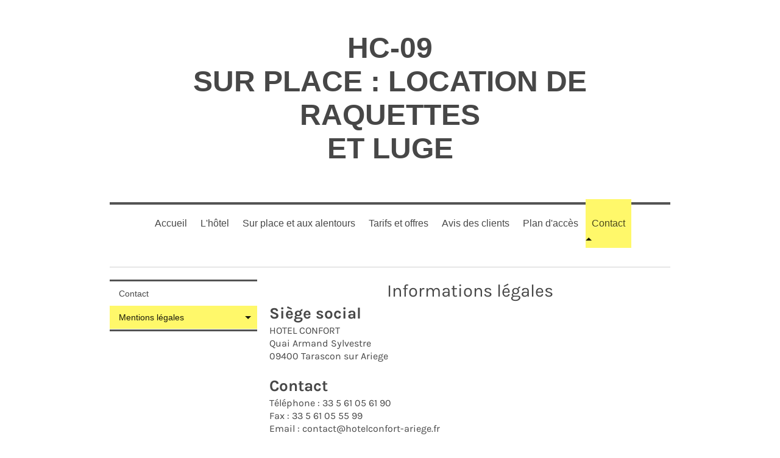

--- FILE ---
content_type: text/html; charset=UTF-8
request_url: https://www.hotel-tarascon-sur-ariege.com/contact/mentions-l%C3%A9gales/
body_size: 7189
content:
<!DOCTYPE html>
<html lang="fr"  ><head prefix="og: http://ogp.me/ns# fb: http://ogp.me/ns/fb# business: http://ogp.me/ns/business#">
    <meta http-equiv="Content-Type" content="text/html; charset=utf-8"/>
    <meta name="generator" content="IONOS MyWebsite"/>
        
    <link rel="dns-prefetch" href="//cdn.website-start.de/"/>
    <link rel="dns-prefetch" href="//108.mod.mywebsite-editor.com"/>
    <link rel="dns-prefetch" href="https://108.sb.mywebsite-editor.com/"/>
    <link rel="shortcut icon" href="https://www.hotel-tarascon-sur-ariege.com/s/misc/favicon.png?1618063305"/>
        <title>Hotel Confort Tarascon-sur-Ariège - Mentions légales</title>
    <style type="text/css">@media screen and (max-device-width: 1024px) {.diyw a.switchViewWeb {display: inline !important;}}</style>
    <style type="text/css">@media screen and (min-device-width: 1024px) {
            .mediumScreenDisabled { display:block }
            .smallScreenDisabled { display:block }
        }
        @media screen and (max-device-width: 1024px) { .mediumScreenDisabled { display:none } }
        @media screen and (max-device-width: 568px) { .smallScreenDisabled { display:none } }
                @media screen and (min-width: 1024px) {
            .mobilepreview .mediumScreenDisabled { display:block }
            .mobilepreview .smallScreenDisabled { display:block }
        }
        @media screen and (max-width: 1024px) { .mobilepreview .mediumScreenDisabled { display:none } }
        @media screen and (max-width: 568px) { .mobilepreview .smallScreenDisabled { display:none } }</style>
    <meta name="viewport" content="width=device-width, initial-scale=1, maximum-scale=1, minimal-ui"/>

<meta name="format-detection" content="telephone=no"/>
        <meta name="keywords" content="Informations, Légales"/>
            <meta name="description" content="HOTEL CONFORT, Tarascon sur Ariège: nos mentions légales"/>
            <meta name="robots" content="index,follow"/>
        <link href="//cdn.website-start.de/templates/2112/style.css?1763478093678" rel="stylesheet" type="text/css"/>
    <link href="https://www.hotel-tarascon-sur-ariege.com/s/style/theming.css?1707151340" rel="stylesheet" type="text/css"/>
    <link href="//cdn.website-start.de/app/cdn/min/group/web.css?1763478093678" rel="stylesheet" type="text/css"/>
<link href="//cdn.website-start.de/app/cdn/min/moduleserver/css/fr_FR/common,shoppingbasket?1763478093678" rel="stylesheet" type="text/css"/>
    <link href="//cdn.website-start.de/app/cdn/min/group/mobilenavigation.css?1763478093678" rel="stylesheet" type="text/css"/>
    <link href="https://108.sb.mywebsite-editor.com/app/logstate2-css.php?site=437023553&amp;t=1768891157" rel="stylesheet" type="text/css"/>

<script type="text/javascript">
    /* <![CDATA[ */
var stagingMode = '';
    /* ]]> */
</script>
<script src="https://108.sb.mywebsite-editor.com/app/logstate-js.php?site=437023553&amp;t=1768891157"></script>

    <link href="//cdn.website-start.de/templates/2112/print.css?1763478093678" rel="stylesheet" media="print" type="text/css"/>
    <script type="text/javascript">
    /* <![CDATA[ */
    var systemurl = 'https://108.sb.mywebsite-editor.com/';
    var webPath = '/';
    var proxyName = '';
    var webServerName = 'www.hotel-tarascon-sur-ariege.com';
    var sslServerUrl = 'https://www.hotel-tarascon-sur-ariege.com';
    var nonSslServerUrl = 'http://www.hotel-tarascon-sur-ariege.com';
    var webserverProtocol = 'http://';
    var nghScriptsUrlPrefix = '//108.mod.mywebsite-editor.com';
    var sessionNamespace = 'DIY_SB';
    var jimdoData = {
        cdnUrl:  '//cdn.website-start.de/',
        messages: {
            lightBox: {
    image : 'Image',
    of: 'sur'
}

        },
        isTrial: 0,
        pageId: 920845653    };
    var script_basisID = "437023553";

    diy = window.diy || {};
    diy.web = diy.web || {};

        diy.web.jsBaseUrl = "//cdn.website-start.de/s/build/";

    diy.context = diy.context || {};
    diy.context.type = diy.context.type || 'web';
    /* ]]> */
</script>

<script type="text/javascript" src="//cdn.website-start.de/app/cdn/min/group/web.js?1763478093678" crossorigin="anonymous"></script><script type="text/javascript" src="//cdn.website-start.de/s/build/web.bundle.js?1763478093678" crossorigin="anonymous"></script><script type="text/javascript" src="//cdn.website-start.de/app/cdn/min/group/mobilenavigation.js?1763478093678" crossorigin="anonymous"></script><script src="//cdn.website-start.de/app/cdn/min/moduleserver/js/fr_FR/common,shoppingbasket?1763478093678"></script>
<script type="text/javascript" src="https://cdn.website-start.de/proxy/apps/y2gpz4/resource/dependencies/"></script><script type="text/javascript">
                    if (typeof require !== 'undefined') {
                        require.config({
                            waitSeconds : 10,
                            baseUrl : 'https://cdn.website-start.de/proxy/apps/y2gpz4/js/'
                        });
                    }
                </script><script type="text/javascript">if (window.jQuery) {window.jQuery_1and1 = window.jQuery;}</script>

<script async="" src="https://www.googletagmanager.com/gtag/js?id=UA-128257307-1" type="text/javascript">
</script>

<script type="text/javascript">
//<![CDATA[
  window.dataLayer = window.dataLayer || [];
  function gtag(){dataLayer.push(arguments);}
  gtag('js', new Date());

  gtag('config', 'UA-128257307-1');
//]]>
</script>
<script type="text/javascript">if (window.jQuery_1and1) {window.jQuery = window.jQuery_1and1;}</script>
<script type="text/javascript" src="//cdn.website-start.de/app/cdn/min/group/pfcsupport.js?1763478093678" crossorigin="anonymous"></script>    <meta property="og:type" content="business.business"/>
    <meta property="og:url" content="https://www.hotel-tarascon-sur-ariege.com/contact/mentions-légales/"/>
    <meta property="og:title" content="Hotel Confort Tarascon-sur-Ariège - Mentions légales"/>
            <meta property="og:description" content="HOTEL CONFORT, Tarascon sur Ariège: nos mentions légales"/>
                <meta property="og:image" content="https://www.hotel-tarascon-sur-ariege.com/s/misc/logo.PNG?t=1768562000"/>
        <meta property="business:contact_data:country_name" content="France"/>
    <meta property="business:contact_data:street_address" content="Quai Armand Sylvestre 3"/>
    <meta property="business:contact_data:locality" content="Tarascon sur Ariege"/>
    <meta property="business:contact_data:region" content="500"/>
    <meta property="business:contact_data:email" content="contact@hotelconfort-ariege.fr"/>
    <meta property="business:contact_data:postal_code" content="09400"/>
    <meta property="business:contact_data:phone_number" content=" 33 5 61 05 61 90"/>
    <meta property="business:contact_data:fax_number" content=" 33 5 61 05 55 99"/>
    
<meta property="business:hours:day" content="MONDAY"/><meta property="business:hours:start" content="07:30"/><meta property="business:hours:end" content="11:30"/><meta property="business:hours:day" content="TUESDAY"/><meta property="business:hours:start" content="07:30"/><meta property="business:hours:end" content="11:30"/><meta property="business:hours:day" content="WEDNESDAY"/><meta property="business:hours:start" content="07:30"/><meta property="business:hours:end" content="11:30"/><meta property="business:hours:day" content="THURSDAY"/><meta property="business:hours:start" content="07:30"/><meta property="business:hours:end" content="11:30"/><meta property="business:hours:day" content="FRIDAY"/><meta property="business:hours:start" content="07:30"/><meta property="business:hours:end" content="11:30"/><meta property="business:hours:day" content="SATURDAY"/><meta property="business:hours:start" content="07:30"/><meta property="business:hours:end" content="11:30"/><meta property="business:hours:day" content="SUNDAY"/><meta property="business:hours:start" content="07:30"/><meta property="business:hours:end" content="11:30"/><meta property="business:hours:day" content="MONDAY"/><meta property="business:hours:start" content="16:30"/><meta property="business:hours:end" content="21:30"/><meta property="business:hours:day" content="TUESDAY"/><meta property="business:hours:start" content="16:30"/><meta property="business:hours:end" content="21:30"/><meta property="business:hours:day" content="WEDNESDAY"/><meta property="business:hours:start" content="16:30"/><meta property="business:hours:end" content="21:30"/><meta property="business:hours:day" content="THURSDAY"/><meta property="business:hours:start" content="16:30"/><meta property="business:hours:end" content="21:30"/><meta property="business:hours:day" content="FRIDAY"/><meta property="business:hours:start" content="16:30"/><meta property="business:hours:end" content="21:30"/><meta property="business:hours:day" content="SATURDAY"/><meta property="business:hours:start" content="16:30"/><meta property="business:hours:end" content="21:30"/><meta property="business:hours:day" content="SUNDAY"/><meta property="business:hours:start" content="16:30"/><meta property="business:hours:end" content="21:30"/></head>


<body class="body   cc-pagemode-default diyfeSidebarLeft diy-market-fr_FR" data-pageid="920845653" id="page-920845653">
    
    <div class="diyw">
        <!-- master-2 -->
<div class="diyweb">
  
<nav id="diyfeMobileNav" class="diyfeCA diyfeCA2" role="navigation">
    <a title="Ouvrir/fermer la navigation">Ouvrir/fermer la navigation</a>
    <ul class="mainNav1"><li class=" hasSubNavigation"><a data-page-id="920845650" href="https://www.hotel-tarascon-sur-ariege.com/" class=" level_1"><span>Accueil</span></a></li><li class=" hasSubNavigation"><a data-page-id="920847523" href="https://www.hotel-tarascon-sur-ariege.com/l-hôtel/" class=" level_1"><span>L'hôtel</span></a><span class="diyfeDropDownSubOpener">&nbsp;</span><div class="diyfeDropDownSubList diyfeCA diyfeCA3"><ul class="mainNav2"><li class=" hasSubNavigation"><a data-page-id="920847524" href="https://www.hotel-tarascon-sur-ariege.com/l-hôtel/chambres/" class=" level_2"><span>Chambres</span></a></li><li class=" hasSubNavigation"><a data-page-id="920847525" href="https://www.hotel-tarascon-sur-ariege.com/l-hôtel/restauration/" class=" level_2"><span>Restauration</span></a></li><li class=" hasSubNavigation"><a data-page-id="920847526" href="https://www.hotel-tarascon-sur-ariege.com/l-hôtel/services/" class=" level_2"><span>Services</span></a></li><li class=" hasSubNavigation"><a data-page-id="921085167" href="https://www.hotel-tarascon-sur-ariege.com/l-hôtel/partenariats/" class=" level_2"><span>Partenariats</span></a></li></ul></div></li><li class=" hasSubNavigation"><a data-page-id="920847529" href="https://www.hotel-tarascon-sur-ariege.com/sur-place-et-aux-alentours/" class=" level_1"><span>Sur place et aux alentours</span></a></li><li class=" hasSubNavigation"><a data-page-id="920847528" href="https://www.hotel-tarascon-sur-ariege.com/tarifs-et-offres/" class=" level_1"><span>Tarifs et offres</span></a></li><li class=" hasSubNavigation"><a data-page-id="920847530" href="https://www.hotel-tarascon-sur-ariege.com/avis-des-clients/" class=" level_1"><span>Avis des clients</span></a></li><li class=" hasSubNavigation"><a data-page-id="920845652" href="https://www.hotel-tarascon-sur-ariege.com/plan-d-accès/" class=" level_1"><span>Plan d'accès</span></a></li><li class="parent hasSubNavigation"><a data-page-id="920845651" href="https://www.hotel-tarascon-sur-ariege.com/contact/" class="parent level_1"><span>Contact</span></a><span class="diyfeDropDownSubOpener">&nbsp;</span><div class="diyfeDropDownSubList diyfeCA diyfeCA3"><ul class="mainNav2"><li class=" hasSubNavigation"><a data-page-id="921087504" href="https://www.hotel-tarascon-sur-ariege.com/contact-1/" class=" level_2"><span>Contact</span></a></li><li class="current hasSubNavigation"><a data-page-id="920845653" href="https://www.hotel-tarascon-sur-ariege.com/contact/mentions-légales/" class="current level_2"><span>Mentions légales</span></a></li></ul></div></li></ul></nav>
  <div class="diywebLogoNav">
    <div class="diywebLiveArea">
      <div class="diywebMainGutter">
        <div class="diyfeGridGroup diyfeCA diyfeCA1">
          <div class="diywebLogo diyfeGE">
            <div class="diywebGutter">
              
    <style type="text/css" media="all">
        /* <![CDATA[ */
                .diyw #website-logo {
            text-align: center !important;
                        padding: 31px 0;
                    }
        
        
        .diyw #website-logo p.website-logo-text,
        .diyw #website-logo p.website-logo-text a.website-logo-text {
            text-align: center !important;
            font-family: 'Arial Black', Gadget, sans-serif !important;
            font-size: 48px !important;
            font-style: normal !important;
            font-weight: bold !important;
        }
        
                /* ]]> */
    </style>

    <div id="website-logo">
    
                    <p class="website-logo-text "><a href="https://www.hotel-tarascon-sur-ariege.com/" class="website-logo-text">HC-09<br/>
SUR PLACE : LOCATION DE RAQUETTES  <br/>
                       ET LUGE</a>
            </p>
            </div>


            </div>
          </div>
          <div class="diywebNav diywebNavMain diyfeCA2 diywebNav1 diywebNavHorizontal diyfeGE">
            <div id="diywebAppContainer1st"></div>
            <div class="diywebGutter">
              <div class="webnavigation"><ul id="mainNav1" class="mainNav1"><li class="navTopItemGroup_1"><a data-page-id="920845650" href="https://www.hotel-tarascon-sur-ariege.com/" class="level_1"><span>Accueil</span></a></li><li class="navTopItemGroup_2"><a data-page-id="920847523" href="https://www.hotel-tarascon-sur-ariege.com/l-hôtel/" class="level_1"><span>L'hôtel</span></a></li><li class="navTopItemGroup_3"><a data-page-id="920847529" href="https://www.hotel-tarascon-sur-ariege.com/sur-place-et-aux-alentours/" class="level_1"><span>Sur place et aux alentours</span></a></li><li class="navTopItemGroup_4"><a data-page-id="920847528" href="https://www.hotel-tarascon-sur-ariege.com/tarifs-et-offres/" class="level_1"><span>Tarifs et offres</span></a></li><li class="navTopItemGroup_5"><a data-page-id="920847530" href="https://www.hotel-tarascon-sur-ariege.com/avis-des-clients/" class="level_1"><span>Avis des clients</span></a></li><li class="navTopItemGroup_6"><a data-page-id="920845652" href="https://www.hotel-tarascon-sur-ariege.com/plan-d-accès/" class="level_1"><span>Plan d'accès</span></a></li><li class="navTopItemGroup_7"><a data-page-id="920845651" href="https://www.hotel-tarascon-sur-ariege.com/contact/" class="parent level_1"><span>Contact</span></a></li></ul></div>
            </div>
          </div>
      </div>
      </div>
    </div>
  </div>
  <div class="diywebEmotionHeader">
    <div class="diywebLiveArea">
      <div class="diywebMainGutter">
        <div class="diyfeGE">
          <div class="diywebGutter">
            
<style type="text/css" media="all">
.diyw div#emotion-header {
        max-width: 920px;
        max-height: 1px;
                background: #a0a0a0;
    }

.diyw div#emotion-header-title-bg {
    left: 0%;
    top: 20%;
    width: 100%;
    height: 28%;

    background-color: #FFFFFF;
    opacity: 0.50;
    filter: alpha(opacity = 50);
    }

.diyw div#emotion-header strong#emotion-header-title {
    left: 5%;
    top: 20%;
    color: #333333;
        font: normal bold 36px/120% Tahoma, Geneva, sans-serif;
}

.diyw div#emotion-no-bg-container{
    max-height: 1px;
}

.diyw div#emotion-no-bg-container .emotion-no-bg-height {
    margin-top: 0.11%;
}
</style>
<div id="emotion-header" data-action="loadView" data-params="active" data-imagescount="1">
    
        <div id="ehSlideshowPlaceholder">
            <div id="ehSlideShow">
                <div class="slide-container">
                                        <div style="background-color: #a0a0a0">
                            <img src="https://www.hotel-tarascon-sur-ariege.com/s/img/emotionheader.JPG?1620066627.920px.1px" alt=""/>
                        </div>
                                    </div>
            </div>
        </div>


        <script type="text/javascript">
        //<![CDATA[
                diy.module.emotionHeader.slideShow.init({ slides: [{"url":"https:\/\/www.hotel-tarascon-sur-ariege.com\/s\/img\/emotionheader.JPG?1620066627.920px.1px","image_alt":"","bgColor":"#a0a0a0"}] });
        //]]>
        </script>

            <div id="emotion-no-bg-container">
            <div class="emotion-no-bg-height"></div>
        </div>
    
    
                  	<div id="emotion-header-title-bg"></div>
    
            <strong id="emotion-header-title" style="text-align: left">HOTEL CONFORT 09 **
</strong>
                    <div class="notranslate">
                <svg xmlns="http://www.w3.org/2000/svg" version="1.1" id="emotion-header-title-svg" viewBox="0 0 920 1" preserveAspectRatio="xMinYMin meet"><text style="font-family:Tahoma, Geneva, sans-serif;font-size:36px;font-style:normal;font-weight:bold;fill:#333333;line-height:1.2em;"><tspan x="0" style="text-anchor: start" dy="0.95em">HOTEL CONFORT 09 **</tspan><tspan x="0" style="text-anchor: start" dy="1.2em"> </tspan></text></svg>
            </div>
            
    
    <script type="text/javascript">
    //<![CDATA[
    (function ($) {
        function enableSvgTitle() {
                        var titleSvg = $('svg#emotion-header-title-svg'),
                titleHtml = $('#emotion-header-title'),
                emoWidthAbs = 920,
                emoHeightAbs = 1,
                offsetParent,
                titlePosition,
                svgBoxWidth,
                svgBoxHeight;

                        if (titleSvg.length && titleHtml.length) {
                offsetParent = titleHtml.offsetParent();
                titlePosition = titleHtml.position();
                svgBoxWidth = titleHtml.width();
                svgBoxHeight = titleHtml.height();

                                titleSvg.get(0).setAttribute('viewBox', '0 0 ' + svgBoxWidth + ' ' + svgBoxHeight);
                titleSvg.css({
                   left: Math.roundTo(100 * titlePosition.left / offsetParent.width(), 3) + '%',
                   top: Math.roundTo(100 * titlePosition.top / offsetParent.height(), 3) + '%',
                   width: Math.roundTo(100 * svgBoxWidth / emoWidthAbs, 3) + '%',
                   height: Math.roundTo(100 * svgBoxHeight / emoHeightAbs, 3) + '%'
                });

                titleHtml.css('visibility','hidden');
                titleSvg.css('visibility','visible');
            }
        }

        
            var posFunc = function($, overrideSize) {
                var elems = [], containerWidth, containerHeight;
                                    elems.push({
                        selector: '#emotion-header-title',
                        overrideSize: true,
                        horPos: 96.41,
                        vertPos: 22.42                    });
                    lastTitleWidth = $('#emotion-header-title').width();
                                                elems.push({
                    selector: '#emotion-header-title-bg',
                    horPos: 0,
                    vertPos: 24.09                });
                                
                containerWidth = parseInt('920');
                containerHeight = parseInt('1');

                for (var i = 0; i < elems.length; ++i) {
                    var el = elems[i],
                        $el = $(el.selector),
                        pos = {
                            left: el.horPos,
                            top: el.vertPos
                        };
                    if (!$el.length) continue;
                    var anchorPos = $el.anchorPosition();
                    anchorPos.$container = $('#emotion-header');

                    if (overrideSize === true || el.overrideSize === true) {
                        anchorPos.setContainerSize(containerWidth, containerHeight);
                    } else {
                        anchorPos.setContainerSize(null, null);
                    }

                    var pxPos = anchorPos.fromAnchorPosition(pos),
                        pcPos = anchorPos.toPercentPosition(pxPos);

                    var elPos = {};
                    if (!isNaN(parseFloat(pcPos.top)) && isFinite(pcPos.top)) {
                        elPos.top = pcPos.top + '%';
                    }
                    if (!isNaN(parseFloat(pcPos.left)) && isFinite(pcPos.left)) {
                        elPos.left = pcPos.left + '%';
                    }
                    $el.css(elPos);
                }

                // switch to svg title
                enableSvgTitle();
            };

                        var $emotionImg = jQuery('#emotion-header-img');
            if ($emotionImg.length > 0) {
                // first position the element based on stored size
                posFunc(jQuery, true);

                // trigger reposition using the real size when the element is loaded
                var ehLoadEvTriggered = false;
                $emotionImg.one('load', function(){
                    posFunc(jQuery);
                    ehLoadEvTriggered = true;
                                    }).each(function() {
                                        if(this.complete || typeof this.complete === 'undefined') {
                        jQuery(this).load();
                    }
                });

                                noLoadTriggeredTimeoutId = setTimeout(function() {
                    if (!ehLoadEvTriggered) {
                        posFunc(jQuery);
                    }
                    window.clearTimeout(noLoadTriggeredTimeoutId)
                }, 5000);//after 5 seconds
            } else {
                jQuery(function(){
                    posFunc(jQuery);
                });
            }

                        if (jQuery.isBrowser && jQuery.isBrowser.ie8) {
                var longTitleRepositionCalls = 0;
                longTitleRepositionInterval = setInterval(function() {
                    if (lastTitleWidth > 0 && lastTitleWidth != jQuery('#emotion-header-title').width()) {
                        posFunc(jQuery);
                    }
                    longTitleRepositionCalls++;
                    // try this for 5 seconds
                    if (longTitleRepositionCalls === 5) {
                        window.clearInterval(longTitleRepositionInterval);
                    }
                }, 1000);//each 1 second
            }

            }(jQuery));
    //]]>
    </script>

    </div>

          </div>
        </div>
      </div>
    </div>
  </div>
  <div class="diywebContent">
    <div class="diywebLiveArea">
      <div class="diywebMainGutter">
        <div class="diyfeGridGroup diyfeCA diyfeCA1">
          <div class="diywebMain diyfeGE">
              
        <div id="content_area">
        	<div id="content_start"></div>
        	
        
        <div id="matrix_1025393430" class="sortable-matrix" data-matrixId="1025393430"><div class="n module-type-header diyfeLiveArea "> <h1><span class="diyfeDecoration">Informations légales</span></h1> </div><div class="n module-type-header diyfeLiveArea "> <h2><span class="diyfeDecoration">Siège social</span></h2> </div><div class="n module-type-text diyfeLiveArea "> <p>HOTEL CONFORT<br/>
<span itemscope="" itemtype="http://schema.org/Organization"><span itemprop="address" itemscope="" itemtype="http://schema.org/PostalAddress"><span itemprop="streetAddress">Quai Armand Sylvestre</span></span></span><br/>
<span itemscope="" itemtype="http://schema.org/Organization"><span itemprop="address" itemscope="" itemtype="http://schema.org/PostalAddress"><span itemprop="postalCode">09400</span></span></span> <span itemscope="" itemtype="http://schema.org/Organization"><span itemprop="address" itemscope="" itemtype="http://schema.org/PostalAddress"><span itemprop="addressLocality">Tarascon sur Ariege</span></span></span></p> </div><div class="n module-type-text diyfeLiveArea "> <p>   </p> </div><div class="n module-type-header diyfeLiveArea "> <h2><span class="diyfeDecoration">Contact</span></h2> </div><div class="n module-type-text diyfeLiveArea "> <p>Téléphone : <span itemscope="" itemtype="http://schema.org/Organization"><span itemprop="telephone" class="diy-visible-on-nontouch"> 33 5 61 05 61 90</span><a class="diy-visible-on-touch diy-inline" href="tel:-33-5-61-05-61-90"> 33 5 61 05 61 90</a></span><br/>
Fax : <span itemscope="" itemtype="http://schema.org/Organization"><span itemprop="faxNumber"> 33 5 61 05 55 99</span></span><br/>
Email : <span itemscope="" itemtype="http://schema.org/Organization"><span itemprop="email">contact@hotelconfort-ariege.fr</span></span></p> </div><div class="n module-type-text diyfeLiveArea "> <p>   </p> </div><div class="n module-type-header diyfeLiveArea "> <h2><span class="diyfeDecoration">Représentant légal</span></h2> </div><div class="n module-type-text diyfeLiveArea "> <p>P. <span itemscope="" itemtype="http://schema.org/Organization"><span itemprop="member" itemscope="" itemtype="http://schema.org/Person"><span itemprop="familyName">Brunelles</span></span></span></p> </div><div class="n module-type-text diyfeLiveArea "> <p>   </p> </div><div class="n module-type-header diyfeLiveArea "> <h2><span class="diyfeDecoration">Immatriculation</span></h2> </div><div class="n module-type-text diyfeLiveArea "> <p style="margin: 0cm 0cm 0pt;">Immatriculation au Registre du commerce et des sociétés sous le numéro : 810 099 099 R.C.S de Foix</p> </div><div class="n module-type-text diyfeLiveArea "> <p>   </p> </div><div class="n module-type-header diyfeLiveArea "> <h2><span class="diyfeDecoration">Hébergeur du site</span></h2> </div><div class="n module-type-text diyfeLiveArea "> <p>1&amp;1 Internet SARL</p>
<p>7, place de la Gare</p>
<p>BP 70109</p>
<p>57201 Sarreguemines Cedex</p> </div><div class="n module-type-text diyfeLiveArea "> <p>   </p> </div><div class="n module-type-header diyfeLiveArea "> <h2><span class="diyfeDecoration">CNIL</span></h2> </div><div class="n module-type-text diyfeLiveArea "> <p>Ce site à fait l'objet d'un enregistrement auprès de la CNIL</p>
<p> </p> </div></div>
        
        
        </div>
          </div>
          <div class="diywebSecondary diyfeGE diyfeCA diyfeCA3">
            <div class="diywebGutter">
              <div class="diywebNav diywebNav23 diywebHideOnSmall">
                <div class="diyfeGE">
                    <div class="webnavigation"><ul id="mainNav2" class="mainNav2"><li class="navTopItemGroup_0"><a data-page-id="921087504" href="https://www.hotel-tarascon-sur-ariege.com/contact-1/" class="level_2"><span>Contact</span></a></li><li class="navTopItemGroup_0"><a data-page-id="920845653" href="https://www.hotel-tarascon-sur-ariege.com/contact/mentions-légales/" class="current level_2"><span>Mentions légales</span></a></li></ul></div>
                </div>
              </div>
              <div class="diywebSidebar">
                <div class="diyfeGE">
                    <div id="matrix_1025393424" class="sortable-matrix" data-matrixId="1025393424"></div>
                </div>
              </div>
            </div>
          </div>
        </div>
      </div>
    </div>
  </div>
  <div class="diywebFooter">
    <div class="diywebLiveArea">
      <div class="diywebMainGutter">
        <div class="diyfeGE diywebPull diyfeCA diyfeCA4">
          <div class="diywebGutter">
            <div id="contentfooter">
    <div class="leftrow">
                        <a rel="nofollow" href="javascript:window.print();">
                    <img class="inline" height="14" width="18" src="//cdn.website-start.de/s/img/cc/printer.gif" alt=""/>
                    Version imprimable                </a> <span class="footer-separator">|</span>
                <a href="https://www.hotel-tarascon-sur-ariege.com/sitemap/">Plan du site</a>
                        <br/> Hôtel Confort - 3 quai Armand Sylvestre - 09 400 Tarascon sur Ariège - Au pied de la tour du Castella - Mail : hotelconfort.ariege@gmail.com - Tel :09 55 74 59 40 / 06 11 94 80 39
            </div>
    <script type="text/javascript">
        window.diy.ux.Captcha.locales = {
            generateNewCode: 'Générer un nouveau code',
            enterCode: 'Veuillez entrer le code.'
        };
        window.diy.ux.Cap2.locales = {
            generateNewCode: 'Générer un nouveau code',
            enterCode: 'Veuillez entrer le code.'
        };
    </script>
    <div class="rightrow">
                <p><a class="diyw switchViewWeb" href="javascript:switchView('desktop');">Affichage Web</a><a class="diyw switchViewMobile" href="javascript:switchView('mobile');">Affichage Mobile</a></p>
                <span class="loggedin">
            <a rel="nofollow" id="logout" href="https://108.sb.mywebsite-editor.com/app/cms/logout.php">Déconnexion</a> <span class="footer-separator">|</span>
            <a rel="nofollow" id="edit" href="https://108.sb.mywebsite-editor.com/app/437023553/920845653/">Modifier</a>
        </span>
    </div>
</div>


          </div>
        </div>
      </div>
    </div>
  </div>
</div>    </div>

            <div id="mobile-infobar-spacer"></div>
<table id="mobile-infobar" class="light"><tbody><tr>
            <td class="mobile-infobar-button mobile-infobar-button-phone" style="width: 33%"><a href="tel: 33 5 61 05 61 90" class="mobile-infobar-link">
            <span class="mobile-infobar-icon-box">
                <svg xmlns="http://www.w3.org/2000/svg" class="mobile-infobar-icon" preserveAspectRatio="xMidYMid"><path d="M17.76 14.96c.027.048.036.09.023.126-.204.546-.31 1.133-.846 1.643s-2.728 1.71-4.503 1.165c-.33-.1-.555-.208-.743-.32-.003.016-.003.033-.007.05-2.57-.843-4.992-2.286-7.042-4.328C2.59 11.255 1.143 8.843.297 6.283c.018-.004.036-.005.054-.008-.083-.165-.163-.357-.24-.607-.54-1.767.673-3.956 1.188-4.49.177-.186.363-.32.554-.423.032-.057.084-.104.156-.13L3.643.018c.144-.054.328.023.414.17L6.52 4.405c.086.147.062.342-.056.438l-.94.765c-.01.033-.025.058-.045.074-.328.263-.944.754-1.195 1.19-.105.18-.1.4-.058.514.053.145.123.32.194.493.647 1.148 1.45 2.235 2.433 3.214 1.03 1.024 2.173 1.86 3.388 2.518.16.063.322.13.455.178.115.042.335.05.517-.055.26-.15.54-.427.78-.696.01-.047.03-.09.063-.132l1.1-1.34c.095-.118.29-.143.438-.058l4.218 2.443c.148.086.225.268.172.41l-.223.597z"/></svg>
            </span><br/>
            <span class="mobile-infobar-text">Appel</span>
        </a></td>
                <td class="mobile-infobar-button mobile-infobar-button-email" style="width: 33%"><a href="mailto:contact@hotelconfort-ariege.fr" class="mobile-infobar-link">
            <span class="mobile-infobar-icon-box">
                <svg xmlns="http://www.w3.org/2000/svg" class="mobile-infobar-icon" preserveAspectRatio="xMidYMid"><path d="M13.472 7.327L20 .8v12.89l-6.528-6.363zm-4.735.158L1.252 0h17.47l-7.485 7.485c-.69.69-1.81.69-2.5 0zM0 13.667V.83l6.502 6.5L0 13.668zM1.192 14l6.066-5.912 1.288 1.288c.795.794 2.083.794 2.878 0l1.293-1.293L18.79 14H1.19z"/></svg>
            </span><br/>
            <span class="mobile-infobar-text">Email</span>
        </a></td>
                <td class="mobile-infobar-button mobile-infobar-button-address" style="width: 33%"><a href="https://maps.apple.com/?daddr=Quai+Armand+Sylvestre+3%2C+Tarascon+sur+Ariege%2C+09400%2C+500" class="mobile-infobar-link">
            <span class="mobile-infobar-icon-box">
                <svg xmlns="http://www.w3.org/2000/svg" class="mobile-infobar-icon" preserveAspectRatio="xMidYMid"><path d="M19.692 10.738l-8.954 8.954c-.412.412-1.08.412-1.492 0L.292 10.738c-.412-.412-.412-1.08 0-1.492L9.246.292c.412-.412 1.08-.412 1.492 0l8.954 8.954c.412.412.412 1.08 0 1.492zM12 6v2H8c-.552 0-1 .448-1 1v5c0 .552.448 1 1 1s1-.448 1-1v-4h3v2l3-3-3-3z"/></svg>
            </span><br/>
            <span class="mobile-infobar-text">Plan d'accès</span>
        </a></td>
    </tr></tbody></table>

    
    </body>


<!-- rendered at Fri, 16 Jan 2026 12:13:21 +0100 -->
</html>
